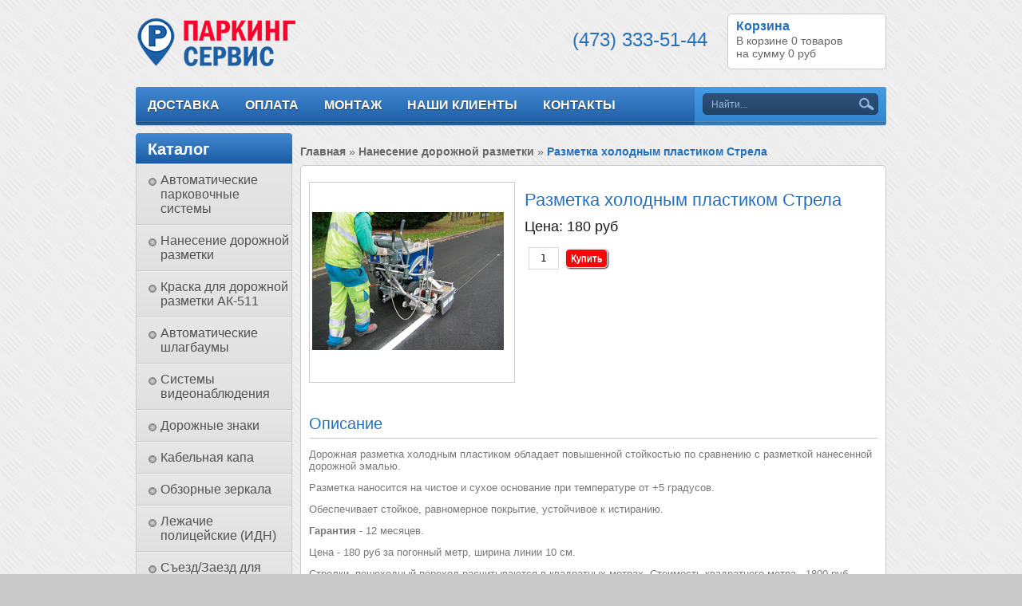

--- FILE ---
content_type: text/html; charset=utf-8
request_url: https://www.parking-servis.ru/product/nanesenie-dorozhnoy-razmetki-holodnym-plastikom-strela
body_size: 7475
content:
 <!DOCTYPE html>
<html>
<head><meta data-config="{&quot;product_id&quot;:55792567}" name="page-config" content="" /><meta data-config="{&quot;money_with_currency_format&quot;:{&quot;delimiter&quot;:&quot;&quot;,&quot;separator&quot;:&quot;.&quot;,&quot;format&quot;:&quot;%n\u0026nbsp;%u&quot;,&quot;unit&quot;:&quot;руб&quot;,&quot;show_price_without_cents&quot;:0},&quot;currency_code&quot;:&quot;RUR&quot;,&quot;currency_iso_code&quot;:&quot;RUB&quot;,&quot;default_currency&quot;:{&quot;title&quot;:&quot;Российский рубль&quot;,&quot;code&quot;:&quot;RUR&quot;,&quot;rate&quot;:1.0,&quot;format_string&quot;:&quot;%n\u0026nbsp;%u&quot;,&quot;unit&quot;:&quot;руб&quot;,&quot;price_separator&quot;:null,&quot;is_default&quot;:true,&quot;price_delimiter&quot;:null,&quot;show_price_with_delimiter&quot;:null,&quot;show_price_without_cents&quot;:null},&quot;facebook&quot;:{&quot;pixelActive&quot;:false,&quot;currency_code&quot;:&quot;RUB&quot;,&quot;use_variants&quot;:null},&quot;vk&quot;:{&quot;pixel_active&quot;:null,&quot;price_list_id&quot;:null},&quot;new_ya_metrika&quot;:true,&quot;ecommerce_data_container&quot;:&quot;dataLayer&quot;,&quot;common_js_version&quot;:null,&quot;vue_ui_version&quot;:null,&quot;feedback_captcha_enabled&quot;:null,&quot;account_id&quot;:232636,&quot;hide_items_out_of_stock&quot;:false,&quot;forbid_order_over_existing&quot;:false,&quot;minimum_items_price&quot;:null,&quot;enable_comparison&quot;:true,&quot;locale&quot;:&quot;ru&quot;,&quot;client_group&quot;:null,&quot;consent_to_personal_data&quot;:{&quot;active&quot;:false,&quot;obligatory&quot;:true,&quot;description&quot;:&quot;Настоящим подтверждаю, что я ознакомлен и согласен с условиями \u003ca href=&#39;/page/oferta&#39; target=&#39;blank&#39;\u003eоферты и политики конфиденциальности\u003c/a\u003e.&quot;},&quot;recaptcha_key&quot;:&quot;6LfXhUEmAAAAAOGNQm5_a2Ach-HWlFKD3Sq7vfFj&quot;,&quot;recaptcha_key_v3&quot;:&quot;6LcZi0EmAAAAAPNov8uGBKSHCvBArp9oO15qAhXa&quot;,&quot;yandex_captcha_key&quot;:&quot;ysc1_ec1ApqrRlTZTXotpTnO8PmXe2ISPHxsd9MO3y0rye822b9d2&quot;,&quot;checkout_float_order_content_block&quot;:false,&quot;available_products_characteristics_ids&quot;:null,&quot;sber_id_app_id&quot;:&quot;5b5a3c11-72e5-4871-8649-4cdbab3ba9a4&quot;,&quot;theme_generation&quot;:2,&quot;quick_checkout_captcha_enabled&quot;:false,&quot;max_order_lines_count&quot;:500,&quot;sber_bnpl_min_amount&quot;:1000,&quot;sber_bnpl_max_amount&quot;:150000,&quot;counter_settings&quot;:{&quot;data_layer_name&quot;:&quot;dataLayer&quot;,&quot;new_counters_setup&quot;:false,&quot;add_to_cart_event&quot;:true,&quot;remove_from_cart_event&quot;:true,&quot;add_to_wishlist_event&quot;:true},&quot;site_setting&quot;:{&quot;show_cart_button&quot;:true,&quot;show_service_button&quot;:false,&quot;show_marketplace_button&quot;:false,&quot;show_quick_checkout_button&quot;:false},&quot;warehouses&quot;:[],&quot;captcha_type&quot;:&quot;google&quot;,&quot;human_readable_urls&quot;:false}" name="shop-config" content="" /><meta name='js-evnvironment' content='production' /><meta name='default-locale' content='ru' /><meta name='insales-redefined-api-methods' content="[&quot;getPageScroll&quot;]" /><script src="/packs/js/shop_bundle-2b0004e7d539ecb78a46.js"></script><script type="text/javascript" src="https://static.insales-cdn.com/assets/static-versioned/v3.72/static/libs/lodash/4.17.21/lodash.min.js"></script>
<!--InsalesCounter -->
<script type="text/javascript">
(function() {
  if (typeof window.__insalesCounterId !== 'undefined') {
    return;
  }

  try {
    Object.defineProperty(window, '__insalesCounterId', {
      value: 232636,
      writable: true,
      configurable: true
    });
  } catch (e) {
    console.error('InsalesCounter: Failed to define property, using fallback:', e);
    window.__insalesCounterId = 232636;
  }

  if (typeof window.__insalesCounterId === 'undefined') {
    console.error('InsalesCounter: Failed to set counter ID');
    return;
  }

  let script = document.createElement('script');
  script.async = true;
  script.src = '/javascripts/insales_counter.js?7';
  let firstScript = document.getElementsByTagName('script')[0];
  firstScript.parentNode.insertBefore(script, firstScript);
})();
</script>
<!-- /InsalesCounter -->

    <title>Разметка холодным пластиком Стрела</title>
  	<meta http-equiv="X-UA-Compatible" content="IE=edge">
    <meta charset="utf-8">
  	<meta name="keywords" content="Разметка холодным пластиком Стрела" />
  	<meta name="description" content="Разметка холодным пластиком Стрела" />
    
   		<link rel="icon" href="https://static.insales-cdn.com/assets/1/6058/530346/1728659915/favicon.ico" type="image/x-icon" />
  		<link rel="shortcut icon" href="https://static.insales-cdn.com/assets/1/6058/530346/1728659915/favicon.ico" type="image/x-icon" />
  	
  	<link href="https://static.insales-cdn.com/assets/1/6058/530346/1728659915/nivo-light.css" rel="stylesheet" type="text/css">
  	<link href="https://static.insales-cdn.com/assets/1/6058/530346/1728659915/nivo-slider.css" rel="stylesheet" type="text/css">
    <link href="https://static.insales-cdn.com/assets/1/6058/530346/1728659915/jquery.fancybox.css" rel="stylesheet" type="text/css">
    <link href="https://static.insales-cdn.com/assets/1/6058/530346/1728659915/reviews.css" rel="stylesheet" type="text/css">
    <link href="https://static.insales-cdn.com/assets/1/6058/530346/1728659915/styles.css" rel="stylesheet" type="text/css">
  	
  		<link rel="canonical" href="https://www.parking-servis.ru/product/nanesenie-dorozhnoy-razmetki-holodnym-plastikom-strela"/>
  	
    <script src="//ajax.googleapis.com/ajax/libs/jquery/1.9.1/jquery.min.js"></script>
    <script src="https://static.insales-cdn.com/assets/1/6058/530346/1728659915/jquery.cookie.js"></script>
  	<script src="https://static.insales-cdn.com/assets/1/6058/530346/1728659915/jquery.easing.1.3.js"></script>
    <script src="https://static.insales-cdn.com/assets/1/6058/530346/1728659915/common.js"></script>
  	<script src="/served_assets/empty.js"></script>
  	<script src="/served_assets/public/shop/cart.js?1769173060"></script>
  	<script type="text/javascript" src="https://static.insales-cdn.com/assets/1/6058/530346/1728659915/jquery.nivo.slider.pack.js"></script>
  	<script type="text/javascript" src="https://static.insales-cdn.com/assets/1/6058/530346/1728659915/jquery.jcarousel.min.js"></script>
    <script type="text/javascript" src="https://static.insales-cdn.com/assets/1/6058/530346/1728659915/jquery.fancybox.js"></script>
  	<!--[if lt IE 9]>
		<script type="text/javascript" src="https://static.insales-cdn.com/assets/1/6058/530346/1728659915/PIE_IE678.js"></script>
	<![endif]-->
  	<!--[if IE 9]>
  		<script type="text/javascript" src="https://static.insales-cdn.com/assets/1/6058/530346/1728659915/PIE_IE9.js"></script>
	<![endif]-->
  	<script type="text/javascript" src="https://static.insales-cdn.com/assets/1/6058/530346/1728659915/theme.js"></script>
  <script>
    var cv_currency_format = "{\"delimiter\":\"\",\"separator\":\".\",\"format\":\"%n\\u0026nbsp;%u\",\"unit\":\"руб\",\"show_price_without_cents\":0}";
  </script>
<meta name='product-id' content='55792567' />
</head>

<body>
  <noscript><h2 class="attention">Для корректной работы сайта включите JavaScript в настройках браузера.</h2></noscript>
  <div class="wrapper">
    <div class="header">

      
        
           <a class="logo" href="/"><img src="https://static.insales-cdn.com/assets/1/6058/530346/1728659915/loaded_logo.png" title=""></a>
        
      
      <div style="position: absolute;top: 13px;left: 359px;width:200px;"></div>
         <a class="cart" href="/cart_items">
            <div class="title">Корзина</div>
            <div class="text">В корзине <span id="cart_items">0</span>&nbsp;<span id="word_product">товаров</span>
              <br>на сумму&nbsp;<span id="cart_amount">0 р.</span>
            </div>
        </a>

      	
          <div class="phone" itemscope itemtype="http://schema.org/Store">
            <span itemprop="telephone">(473) 333-51-44</span>
            <span itemprop="name" class="hidden">Паркинг-сервис: оборудование для парковок, паркингов и дорожного строительства в Воронеже</span>
            <span class="hidden" itemprop="address">https://www.parking-servis.ru</span>
          </div>
        

        <div class="menu">
            <div class="main">
              	<ul class="main-menu">
                  
                    
                  	
                    <li class="main-menu-item"><a href="/page/delivery">Доставка</a></li>
                  
                    
                  	
                    <li class="main-menu-item"><a href="/page/oplata">Оплата</a></li>
                  
                    
                  	
                    <li class="main-menu-item"><a href="/page/montazh">Монтаж</a></li>
                  
                    
                  	
                    <li class="main-menu-item"><a href="/page/client">Наши клиенты</a></li>
                  
                    
                  	
                    <li class="main-menu-item"><a href="/page/kontakty">Контакты</a></li>
                  
              	</ul>
              	<div class="menu-decor-wrap">
                    <div class="menu-decor"></div>
                </div>
            </div>
            <div class="search">
              	<form action="/search" method="get">
                  	<input id="search_submit" type="submit" class="submit" value="">
                	<input id="search" type="text" class="query" name="q" value="Найти...">
                </form>
            </div>
        </div>
    </div>
    <div class="aside">
        <div class="categories">
            <div class="title">Каталог</div>
            <ul>
              
              	<li>
                  <a class="" href="/collection/avtomaticheskie-parkovochnye-sistemy"><div class="marker "></div>Автоматические парковочные  системы</a>
                    <ul class="subcollection ">
                      
                    </ul>
                </li>
              
              	<li>
                  <a class="" href="/collection/dorozhnaya-razmetka"><div class="marker "></div>Нанесение дорожной разметки</a>
                    <ul class="subcollection ">
                      
                    </ul>
                </li>
              
              	<li>
                  <a class="" href="/collection/kraska-dlya-dorozhnoy-razmetki"><div class="marker "></div>Краска для дорожной разметки АК-511</a>
                    <ul class="subcollection ">
                      
                    </ul>
                </li>
              
              	<li>
                  <a class="" href="/collection/avtomaticheskie-shlagbaumy"><div class="marker "></div>Автоматические шлагбаумы</a>
                    <ul class="subcollection ">
                      
                        <li>
                            <a class="" href="/collection/shlagbaumy-came">Шлагбаумы CAME</a>
                            <ul class="subcollection ">
                               
                            </ul>
                        </li>
                      
                    </ul>
                </li>
              
              	<li>
                  <a class="" href="/collection/sistemy-videonablyudeniya"><div class="marker "></div>Системы видеонаблюдения</a>
                    <ul class="subcollection ">
                      
                        <li>
                            <a class="" href="/collection/ip-kamery">IP-камеры</a>
                            <ul class="subcollection ">
                               
                                <li>
                                  <a class="" href="/collection/kompactnie-kamery">Компактные камеры</a>
                                </li>
                              	
                            </ul>
                        </li>
                      
                    </ul>
                </li>
              
              	<li>
                  <a class="" href="/collection/dorozhnye-znaki"><div class="marker "></div>Дорожные знаки</a>
                    <ul class="subcollection ">
                      
                    </ul>
                </li>
              
              	<li>
                  <a class="" href="/collection/kabelnaya-kapa"><div class="marker "></div>Кабельная капа</a>
                    <ul class="subcollection ">
                      
                    </ul>
                </li>
              
              	<li>
                  <a class="" href="/collection/obzornye-zerkala"><div class="marker "></div>Обзорные зеркала</a>
                    <ul class="subcollection ">
                      
                    </ul>
                </li>
              
              	<li>
                  <a class="" href="/collection/lezhachie-politseyskie"><div class="marker "></div>Лежачие полицейские (ИДН)</a>
                    <ul class="subcollection ">
                      
                    </ul>
                </li>
              
              	<li>
                  <a class="" href="/collection/sezdzaezd-dlya-bordyura"><div class="marker "></div>Съезд/Заезд для бордюра</a>
                    <ul class="subcollection ">
                      
                    </ul>
                </li>
              
              	<li>
                  <a class="" href="/collection/rezinovye-kolesootboyniki"><div class="marker "></div>Резиновые колесоотбойники</a>
                    <ul class="subcollection ">
                      
                    </ul>
                </li>
              
              	<li>
                  <a class="" href="/collection/zaschita-sten"><div class="marker "></div>Защита стен</a>
                    <ul class="subcollection ">
                      
                    </ul>
                </li>
              
              	<li>
                  <a class="" href="/collection/uglovaya-zaschita-kolonn-i-sten"><div class="marker "></div>Угловая защита колонн и стен</a>
                    <ul class="subcollection ">
                      
                    </ul>
                </li>
              
              	<li>
                  <a class="" href="/collection/deliniator-dorozhnyy"><div class="marker "></div>Делиниатор дорожный</a>
                    <ul class="subcollection ">
                      
                    </ul>
                </li>
              
              	<li>
                  <a class="" href="/collection/parkovochnye-skladnye-bariery"><div class="marker "></div>Парковочные складные барьеры</a>
                    <ul class="subcollection ">
                      
                    </ul>
                </li>
              
              	<li>
                  <a class="" href="/collection/konusy-dorozhnye"><div class="marker "></div>Конусы дорожные</a>
                    <ul class="subcollection ">
                      
                    </ul>
                </li>
              
              	<li>
                  <a class="" href="/collection/stolbiki-parkovochnye"><div class="marker "></div>Столбики парковочные</a>
                    <ul class="subcollection ">
                      
                    </ul>
                </li>
              
              	<li>
                  <a class="" href="/collection/gibkie-stolbiki"><div class="marker "></div>Гибкие столбики</a>
                    <ul class="subcollection ">
                      
                    </ul>
                </li>
              
              	<li>
                  <a class="" href="/collection/signalnie-stolbiki"><div class="marker "></div>Сигнальные столбики</a>
                    <ul class="subcollection ">
                      
                    </ul>
                </li>
              
              	<li>
                  <a class="" href="/collection/vodonalivnye-bariery"><div class="marker "></div>Водоналивные барьеры</a>
                    <ul class="subcollection ">
                      
                    </ul>
                </li>
              
              	<li>
                  <a class="" href="/collection/veha-signalnaya"><div class="marker "></div>Веха сигнальная</a>
                    <ul class="subcollection ">
                      
                    </ul>
                </li>
              
            </ul>
        </div>

      
    </div>
    <div class="content">
       <div class="breadcrumbs">
  <a href="/">Главная</a>&nbsp;&raquo;
  

    <!-- если товар вне каталога то ищем из какой коллекции этот товар -->
    

      <!-- определяем самую глубокую категорию, в которой находится товар -->
      
      

      <!-- выводим хлебные крошки, без корневой категории -->
      
        
      
        
          <a href="/collection/dorozhnaya-razmetka">Нанесение дорожной разметки</a>&nbsp;&raquo;
        
      
    
  
  
  			<span>Разметка холодным пластиком Стрела</span>
        

</div>


<div class="product-page">
    <div class="images">
      <a class="big-image-a fancybox" href="https://static.insales-cdn.com/images/products/1/840/74318664/02.jpg">
          <img class="big-image" src="https://static.insales-cdn.com/images/products/1/840/74318664/medium_02.jpg" alt="Разметка холодным пластиком Стрела" title="Разметка холодным пластиком Стрела">
        </a>

        <div class="preview-images">
          
        </div>

	</div>
	<div class="info">
      	<h1>Разметка холодным пластиком Стрела</h1>
      
      	
        <div class="price">
          <del><span id="old-price-field"></span></del>
          <p><span>Цена: <span id="price-field">180&nbsp;руб</span></span>                                </p>
        </div>
        <form id="buy_form" action="/cart_items" method="post">
            
            
            <input id="quantity" name="quantity" class="quantity" type="text" value="1">
          	<input type="hidden" id="variant_id" name="variant_id" value="87699010">
            <input type="submit" class="addtocart" value="Купить">
        </form>

      <div class="short-descr"></div>
    </div>
  <div class="clear"></div>
    <h2>Описание</h2>
    <div class="description"><p><span style="font-size: 10pt;">Дорожная разметка холодным пластиком обладает повышенной стойкостью по сравнению с разметкой нанесенной дорожной эмалью.&nbsp;</span></p>
<p><span style="font-size: 10pt;">Разметка наносится на чистое и сухое основание при температуре от +5 градусов.</span></p>
<p><span style="font-size: 10pt;">Обеспечивает стойкое, равномерное&nbsp;покрытие, устойчивое к истиранию.</span></p>
<p><span style="font-size: 10pt;"><strong>Гарантия</strong> - 12&nbsp;месяцев.</span></p>
<p><span style="font-size: 10pt;">Цена - 180&nbsp;руб за погонный метр, ширина линии 10 см.</span></p>
<p><span style="font-size: 10pt;">Стрелки, пешеходный переход расчитываются в квадратных метрах. Стоимость квадратного метра - 1800&nbsp;руб.</span></p>
<p><span style="font-size: 10pt;">Возможно предоставление скидки от объемов выполнения работ.</span></p>
<p><span style="font-size: 10pt;">Выезд менеджера на объект для консультирования и расчета стоимости - бесплатно.</span></p></div>
    
  	
  	
  		<h2>Аналогичные товары</h2>
    	<div class="similar-products">
          
          	<div class="product-block">
	<a class="img-wrapper" href="/product/nanesenie-razmetki-dorozhnoy-emalyu-sprinter-ak-511"
  style="display: block; border: 1px solid #E0E0E0; padding: 3px; border-radius: 3px; width: 160px; height: 160px;background: url(https://static.insales-cdn.com/images/products/1/7723/422878763/compact_2019-07-13_11-20-38__1_.JPG) center center no-repeat #FFF;">
      <!--<img src="https://static.insales-cdn.com/images/products/1/7723/422878763/compact_2019-07-13_11-20-38__1_.JPG" title="">-->
  </a>
    <a class="title" href="/product/nanesenie-razmetki-dorozhnoy-emalyu-sprinter-ak-511">Дорожная разметка краской АК-511</a>
  <div class="descr">
    
    
  </div>

  <div class="price">35&nbsp;руб<br/>
  </div>
  	
      <form action="/cart_items" method="post">
        <input type="hidden" name="variant_id" value="81418031">
        <input type="submit" class="addtocart" value="Купить">
      </form>
  	
</div>

          
  		</div>
  	
  <div class="clear"></div>
</div>


<script type="text/javascript">
  	$(function(){
      $('.fancybox').fancybox();
      

      var selectCallback = function(variant, selector) {

        $('.addtocart').removeClass('disabled'); // remove unavailable class from add-to-cart button
        $('.addtocart').removeAttr('disabled');  // reenable add-to-cart button
        //$("#sku_title").hide();

        if (variant) {

              if (variant.sku == null) {
                  $('#sku').hide();
              } else {
                  $('#sku-field').html(variant.sku);
                  $('#sku').show();
              }

              $('#variant_id').val(variant.id);

              $('#price-field').html(InSales.formatMoney(variant.price, "{\"delimiter\":\"\",\"separator\":\".\",\"format\":\"%n\\u0026nbsp;%u\",\"unit\":\"руб\",\"show_price_without_cents\":0}"));
              $('#old-price-field').html(InSales.formatMoney(variant.old_price, "{\"delimiter\":\"\",\"separator\":\".\",\"format\":\"%n\\u0026nbsp;%u\",\"unit\":\"руб\",\"show_price_without_cents\":0}"));
          }
          if (variant && variant.available == true) {
              // selected a valid variant
              $('#presence').html('В наличии');  // update presence field
              $('.addtocart')
                	.removeClass('order_button')
                	.removeClass('disabled')
                	.removeAttr('disabled')
                	.val('Купить');      // set add-to-cart button to unavailable class
          } else {
              if(variant){
                  $('#presence').html("Под заказ"); // update presence field message

                  
                     $('.addtocart').addClass('order_button').val('Под заказ');      // set add-to-cart button to unavailable class
                  

              } else {
                   // variant doesn't exist
                  $('.addtocart').addClass('disabled');
                  $('.addtocart').attr('disabled', 'disabled');
                  $('#presence').html("Нет в наличии");
                  $('#sku-field').html('');
                  $('#sku').hide();
                  $('#price-field').html('');
                  $('#old-price-field').html('');
              }
          }
      };
          new InSales.OptionSelectors('variant-select', { product: {"id":55792567,"url":"/product/nanesenie-dorozhnoy-razmetki-holodnym-plastikom-strela","title":"Разметка холодным пластиком Стрела","short_description":null,"available":true,"unit":"pce","permalink":"nanesenie-dorozhnoy-razmetki-holodnym-plastikom-strela","images":[{"id":74318664,"product_id":55792567,"external_id":null,"position":2,"created_at":"2016-03-20T10:59:55.000+03:00","image_processing":false,"title":null,"url":"https://static.insales-cdn.com/images/products/1/840/74318664/thumb_02.jpg","original_url":"https://static.insales-cdn.com/images/products/1/840/74318664/02.jpg","medium_url":"https://static.insales-cdn.com/images/products/1/840/74318664/medium_02.jpg","small_url":"https://static.insales-cdn.com/images/products/1/840/74318664/micro_02.jpg","thumb_url":"https://static.insales-cdn.com/images/products/1/840/74318664/thumb_02.jpg","compact_url":"https://static.insales-cdn.com/images/products/1/840/74318664/compact_02.jpg","large_url":"https://static.insales-cdn.com/images/products/1/840/74318664/large_02.jpg","filename":"02.jpg","image_content_type":"image/jpeg"}],"first_image":{"id":74318664,"product_id":55792567,"external_id":null,"position":2,"created_at":"2016-03-20T10:59:55.000+03:00","image_processing":false,"title":null,"url":"https://static.insales-cdn.com/images/products/1/840/74318664/thumb_02.jpg","original_url":"https://static.insales-cdn.com/images/products/1/840/74318664/02.jpg","medium_url":"https://static.insales-cdn.com/images/products/1/840/74318664/medium_02.jpg","small_url":"https://static.insales-cdn.com/images/products/1/840/74318664/micro_02.jpg","thumb_url":"https://static.insales-cdn.com/images/products/1/840/74318664/thumb_02.jpg","compact_url":"https://static.insales-cdn.com/images/products/1/840/74318664/compact_02.jpg","large_url":"https://static.insales-cdn.com/images/products/1/840/74318664/large_02.jpg","filename":"02.jpg","image_content_type":"image/jpeg"},"category_id":4034341,"canonical_url_collection_id":4686034,"price_kinds":[],"price_min":"180.0","price_max":"180.0","bundle":null,"updated_at":"2024-02-16T10:53:38.000+03:00","video_links":[],"reviews_average_rating_cached":null,"reviews_count_cached":null,"option_names":[],"properties":[],"characteristics":[],"variants":[{"ozon_link":null,"wildberries_link":null,"id":87699010,"title":"","product_id":55792567,"sku":null,"barcode":null,"dimensions":null,"available":true,"image_ids":[],"image_id":null,"weight":null,"created_at":"2016-03-20T10:58:00.000+03:00","updated_at":"2016-03-20T10:58:00.000+03:00","quantity":null,"price":"180.0","base_price":"180.0","old_price":null,"prices":[],"variant_field_values":[],"option_values":[]}],"accessories":[],"list_card_mode":"buy","list_card_mode_with_variants":"buy"}, onVariantSelected: selectCallback });

      
    });
</script>

    </div>
    <div class="clear"></div>
    <div class="footer">
        <ul>
          	
          		<li><a href="/">Главная страница</a></li>
            
          		<li><a href="/page/delivery">Доставка</a></li>
            
          		<li><a href="/page/oplata">Оплата</a></li>
            
          		<li><a href="/page/montazh">Монтаж</a></li>
            
          		<li><a href="/page/feedback">Обратная связь</a></li>
            
          		<li><a href="/blogs/novosti">Новости</a></li>
            
          		<li><a href="/page/kontakty">Контакты</a></li>
            
        </ul>
    </div>
  <div class="copyright">Copyright © 2015 - 2026 Parking-Servis</div>
</div>


<script type='text/javascript' src='/served_assets/public/shop/referer_code.js'></script>      <!-- Yandex.Metrika counter -->
      <script type="text/javascript" >
        (function(m,e,t,r,i,k,a){m[i]=m[i]||function(){(m[i].a=m[i].a||[]).push(arguments)};
        m[i].l=1*new Date();
        for (var j = 0; j < document.scripts.length; j++) {if (document.scripts[j].src === r) { return; }}
        k=e.createElement(t),a=e.getElementsByTagName(t)[0],k.async=1,k.src=r,a.parentNode.insertBefore(k,a)})
        (window, document, "script", "https://mc.yandex.ru/metrika/tag.js", "ym");

        ym(34061510, "init", {
             clickmap:true,
             trackLinks:true,
             accurateTrackBounce:true,
             webvisor:true,
             ecommerce:"dataLayer"
        });
      </script>
                                  <script type="text/javascript">
                            window.dataLayer = window.dataLayer || [];
                            window.dataLayer.push({"ecommerce":{"currencyCode":"RUB","detail":{"products":[{"id":55792567,"name":"Разметка холодным пластиком Стрела","category":"Каталог/Нанесение дорожной разметки","price":180.0}]}}});
                            </script>

      <noscript><div><img src="https://mc.yandex.ru/watch/34061510" style="position:absolute; left:-9999px;" alt="" /></div></noscript>
      <!-- /Yandex.Metrika counter -->
</body>
</html>


--- FILE ---
content_type: text/css
request_url: https://static.insales-cdn.com/assets/1/6058/530346/1728659915/styles.css
body_size: 6951
content:

@import url(http://fonts.googleapis.com/css?family=PT+Sans+Narrow:400,700&subset=cyrillic);


img {
   border: 0;
}

body {
    
    font-family: "PT Sans Narrow", Helvetica, Arial, sans-serif;
  	
    font-size: 14px;
    font-weight: normal;
    margin: 0;
    padding: 0;

  
    background-image: url('https://static.insales-cdn.com/assets/1/6058/530346/1728659915/bg-loaded.png');
    background-position-x: left;
    background-position-y: center;
    background-repeat: repeat;
    background-attachment: scroll;
  
  background-color: #cacaca;
}

body input, body textarea {
    background-color: #ffffff;
}

h1 {
  	margin: 0;
    padding: 0;
}

.attention {
  	padding: 20px;
    color: #FF0000;
    text-align: center;
}

.wrapper0, .content0, .footer0 {
    border: 1px solid red;
}

.wrapper {
    width: 940px;
    margin: 0 auto;
}

.header {
    min-height: 151px !important;
    margin-bottom: 10px !important;
  	
    color: #2570bb;
  position:relative;
}

.header .logo {
    display: block;
    float: left;
    margin: 23px 0;
    min-height: 43px;
    width: 175px;
    position: relative;
}
.clear {clear: both;}
.header .account-title {
	display: block;
    float: left;
    margin: 23px 0;
    height: 43px;
    width: 350px;
    position: relative;
  	font-size: 32px;
    text-decoration: none;
    color: #008ffc;
    text-shadow: 1px 1px 1px #FFF;
}

.header .logo img {
  	border: 0;
}

.header .phone {
  	float: right;
    font-size: 24px;
    margin: 36px 25px 0px 0px;
    color: #2570bb;
}

.header .cart {
    display: block;
    text-decoration: none;
    float: right;
    height: 45px;
    border: 1px solid #cacacb;
    color: #656565;
    border-radius: 5px;
  	background: #ffffff;
    margin: 17px 0 17px;
    padding: 5px 54px 18px 10px;
    position: relative;
}

.header .menu {
    clear: both;
    margin-top: 90px;
  	background-image: -webkit-linear-gradient(bottom, #1b5da3 0%, #4288d1 100%);
    background-image: -moz-linear-gradient(bottom, #1b5da3 0%, #4288d1 100%);
    background-image: -ms-linear-gradient(bottom, #1b5da3 0%, #4288d1 100%);
    background-image: -o-linear-gradient(bottom, #1b5da3 0%, #4288d1 100%);
  	background-image: linear-gradient(bottom, #1b5da3 0%, #4288d1 100%);
  	-pie-background: linear-gradient(#4288d1 0%, #1b5da3 100%);
    border-radius: 3px;
}

.header .cart .title {
    font-size: 16px;
    font-weight: 700;
    color: #2570bb;
    line-height: 20px;
}

.header .menu .main {
    display: block;
    margin-left: 0;
    padding: 0;
}

.header .menu .main > a,
.header .menu .main span > a {
    display: inline-block;
    list-style: none;
    margin: -1px -2px 0 0;
    outline: 0;
    height: 48px;
    padding: 0 10px;
    font-size: 18px;
    font-weight: 700;
    line-height: 47px;
    text-shadow: #165A9F 0px 1px 1px;
    text-transform: uppercase;
    text-decoration: none;
    color: #ffffff;
    z-index: 10;
}

.header .menu .main a.first {
    padding-left: 30px;
    margin-left: 0;
}

.header .menu .main > a.active,
.header .menu .main > a:hover,
.header .menu .main span > a:hover {
  	background: -webkit-linear-gradient(bottom, #2b77c4 0%, #49adf5 100%);
    background: -moz-linear-gradient(bottom, #2b77c4 0%, #49adf5 100%);
    background: -ms-linear-gradient(bottom, #2b77c4 0%, #49adf5 100%);
    background: -o-linear-gradient(bottom, #2b77c4 0%, #49adf5 100%);
    -pie-background: linear-gradient(#49adf5 0%, #2b77c4 100%);

}

.header .menu-decor-wrap {
    height: 3px;
    border-top: 1px solid #AAA;
    margin-top: -5px;
    border-bottom-left-radius: 3px;
    border-bottom-right-radius: 3px;
    position: absolute;
    opacity: 0.2;
    z-index: 1;
}

.header .menu-decor {
    height: 3px;
    border-top: 1px solid #111;
    border-bottom: 1px solid #555;
    border-bottom-left-radius: 3px;
    border-bottom-right-radius: 3px;
    width: 939px;
    background-color: #555;
}

.header .menu .search {
    float: right;
    margin-top: -48px;
    height: 48px;
    width: 220px;
    padding-left: 10px;
    padding-right: 10px;
  background-color: #49adf5;
    opacity: 0.5;
    border-top-right-radius: 3px;
  	border-bottom-right-radius: 3px;
}

.header .menu .search input.query {
    width: 178px;
    border: 1px solid #111;
    box-shadow: #222222 0px 0px 4px 0px inset;
    border-radius: 5px;
    height: 25px;
    color: #FFFFFF;
    font-size: 12px;
    font-weight: 400;
    line-height: 20px;
    margin: 8px 0px;
    padding: 0px 30px 0px 10px;
  background: #222222;
}

.header .menu .search input.submit {
    width: 21px;
    height: 18px;
    border: none;
    background: #222222 url("icon-search.png") no-repeat 0 50%;
    display: block;
    position: absolute;
    margin: 12px 0 0 195px;
  	cursor: pointer;
}

.aside {
    width: 196px;
    float: left;
}

.aside .categories {
    margin-top: 0px;
}

.aside .categories .title {
    background-image: -webkit-linear-gradient(bottom, #1b5da3 0%, #4288d1 100%);
    background-image: -moz-linear-gradient(bottom, #1b5da3 0%, #4288d1 100%);
    background-image: -ms-linear-gradient(bottom, #1b5da3 0%, #4288d1 100%);
    background-image: -o-linear-gradient(bottom, #1b5da3 0%, #4288d1 100%);
  	background-image: linear-gradient(bottom, #1b5da3 0%, #4288d1 100%);
  	-pie-background: linear-gradient(#4288d1 0%, #1b5da3 100%);

    border-radius: 4px 4px 0px 0px;
    font-size: 20px;
    font-weight: 700;
    height: 38px;
    line-height: 41px;
    padding: 0px 0px 0px 15px;
    text-align: left;
    color: #ffffff;
}

.aside .categories ul {
    border: 1px solid #cacacb;
    margin: 0;
    padding: 0;
}

.aside .categories ul li {
    list-style: none;
    margin: 0;
    border-top: 1px solid #f3f3f3;
    border-bottom: 1px solid #cccccc;
    background: -webkit-linear-gradient(bottom, #e1e0e0 0%, #e7e7e7 100%);
    background: -moz-linear-gradient(bottom, #e1e0e0 0%, #e7e7e7 100%);
    background: -ms-linear-gradient(bottom, #e1e0e0 0%, #e7e7e7 100%);
    background: -o-linear-gradient(bottom, #e1e0e0 0%, #e7e7e7 100%);
  	-pie-background: linear-gradient(#e7e7e7 0%, #e1e0e0 100%);
    padding: 10px 0 10px 30px;

}

.aside .categories ul li>a {
    color: #515151;
    font-size: 16px;
    font-weight: 400;
    text-decoration: none;
}

.aside .categories ul li > a:hover {
  	color: #2570bb;
}

.aside .categories ul li > a .marker {
    width: 8px;
    height: 8px;
    margin: 6px 0 0 -15px;
    border-radius: 5px;
    position: absolute;
    margin-right: 50px;

    background-color: #ddd;
    border: 1px solid #777;
    background: -moz-radial-gradient(#aaa, #216bb7); /* FF3.6+ */
    background: -webkit-gradient(radial, center center, 0, center center, 100%,
                color-stop(0%,#aaa), color-stop(100%,#222)); /* Chrome, Safari4+ */
    background: -webkit-radial-gradient(#59bdf5, #222); /* Chrome 10+, Safari 5.1+ */
    background: -o-radial-gradient(#aaa, #222); /* Opera 12 */
    background: -ms-radial-gradient(#aaa, #222); /* IE10 */
    background: radial-gradient(#ddd, #777); /* CSS3 */
    -pie-background: radial-gradient( #ddd 0%, #777 100%); /* CSS3 */
}

.aside .categories ul li > a:hover .marker, .aside .categories ul li .marker.active {
    border: 1px solid #216bb7;
    background-color: #59bdf5;
    background: -moz-radial-gradient(#59bdf5, #216bb7); /* FF3.6+ */
    background: -webkit-gradient(radial, center center, 0, center center, 100%,
                color-stop(0%,#59bdf5), color-stop(100%,#216bb7)); /* Chrome, Safari4+ */
    background: -webkit-radial-gradient(#59bdf5, #216bb7); /* Chrome 10+, Safari 5.1+ */
    background: -o-radial-gradient(#59bdf5, #216bb7); /* Opera 12 */
    background: -ms-radial-gradient(#59bdf5, #216bb7); /* IE10 */
    background: radial-gradient(#59bdf5, #216bb7); /* CSS3 */
}

.aside .categories .subcollection {
    border: none;
    display: none;
}

.aside .categories .subcollection.expand {
  	display: block;
}

.aside .categories .subcollection li {
    border: none;
    background: none;
    padding: 0;
    padding-left: 10px;
}

.aside .categories ul li a {
    font-weight: normal;
}

.aside .categories ul li a.active {
    font-weight: bold;
}

.aside .special {
    border: 1px solid #cacacb;
    border-radius: 3px;
    margin: 10px 0;
    background: #ffffff;
}

.aside .special img {
    max-width: 191px;
    height: auto;
}

.content {
    margin-top: 10px;
    margin-left: 206px;
    color: #777879;
  float: left;
  margin-left: 10px;
  width: 734px;
}

.content .slider-wrapper {
    border: 1px solid #cacacb;
    border-radius: 7px;
    height: 392px;

}
.slider-wrapper img {
   width: auto !important;
   display: none;
}

.jcarousel-wrapper {
    display: block;
    height: 160px;
    border: 1px solid #cacacb;
    border-radius: 7px;
    margin-top: 10px;
  	background-color: #ffffff;
}

.jcarousel-prev, .jcarousel-next {
    margin: 65px 10px 0 10px;
    cursor: pointer;
}

.jcarousel-prev:hover, .jcarousel-next:hover {
    opacity: 0.8;
}

.jcarousel-prev {
    float: left;
    width: 27px;
    height: 28px;
    background: url('next-prev.png') 0 -54px no-repeat;
    overflow: hidden;
}

.jcarousel-next {
    float: right;
    width: 27px;
    height: 28px;
    background: url('next-prev.png') 0 0px no-repeat;
    overflow: hidden;
}

.jcarousel {
    float: left;
    position: relative;
    overflow: hidden;
    /* You need at least a height, adjust this to your needs */
    height: 130px;
    width: 630px;
    padding: 0px;
    margin-top: 15px;
}

.jcarousel ul {
    width: 20000em;
    position: absolute;
    list-style: none;
    margin: 0;
    padding: 0;
}

.jcarousel li {
    float: left;
    width: 315px;
}


/* product-block-mini (carousel) */

.product-block-mini {
    display: block;
    width: 280px;
    display: inline-block;
}

.product-block-mini .img-wrapper-mini {
    text-align: center;
    float: left;
    display: block;
}

.product-block-mini .info {
    margin-left: 120px;
    width: 190px;
}

.product-block-mini img {
    background: #FFFFFF;
    border: 1px solid #D9D9D9;
    border-radius: 3px;
    margin: 0 auto;
    padding: 4px;
    max-width: 105px;
    max-height: 120px;
}

.product-block-mini a {
    text-decoration: none;
}

.product-block-mini .title{
    clear: none;
  	color: #2570bb;
    height: 20px;
    overflow: hidden;
    padding: 3px 0px;
    font-weight: 400;
    font-size: 18px;
}

.product-block-mini .title:hover {
    color: #515151;
}

.product-block-mini .descr {
    height: 45px;
    font-size: 11px;
    width: 190px;
}

.product-block-mini .price {
    font-weight: 400;
    font-size: 18px;
    line-height: 33px;
  	color: #191919;
}

.product-block-mini input.addtocart,
.product-block-mini input.openproduct,
.theme_button{
    border: 1px solid #f2f3f3;
    border-radius: 5px;
    cursor: pointer;
    font-weight: 400;
    font-size: 13px;
    padding: 0px 8px 0px 8px;
    text-shadow: #FFFFFF 0px 1px 0px;
    height: 24px;
    color: #FFFFFF;

    box-shadow: 1px 1px 2px #222;
    background-color: #d2d3d3;
    background: -webkit-linear-gradient(bottom, #fa0505 0%, #fa0505 100%);
    background: -moz-linear-gradient(bottom, #fa0505 0%, #fa0505 100%);
    background: -ms-linear-gradient(bottom, #fa0505 0%, #fa0505 100%);
    background: -o-linear-gradient(bottom, #fa0505 0%, #fa0505 100%);
    -pie-background: linear-gradient(#fa0505 0%, #fa0505 100%);
}

.theme_button.big {
    text-decoration: none;
    font-size: 18px;
    padding: 5px;
    margin: 10px;
}

.product-block-mini input.addtocart:hover,
.product-block-mini input.openproduct:hover,
.theme_button:hover {
    color: #FFFFFF;
    background-color: #e2e3e3;
    background: -webkit-linear-gradient(bottom, #fa0505 0%, #fa0505 100%);
    background: -moz-linear-gradient(bottom, #fa0505 0%, #fa0505 100%);
    background: -ms-linear-gradient(bottom, #fa0505 0%, #fa0505 100%);
    background: -o-linear-gradient(bottom, #fa0505 0%, #fa0505 100%);
  	-pie-background: linear-gradient(#fa0505 0%, #fa0505 100%);
}

.product-block-mini input.addtocart.disabled:hover,
.product-block-mini input.openproduct.disabled:hover {
    background-color: #d2d3d3;
    background: -webkit-linear-gradient(bottom, #fa0505 0%, #fa0505 100%);
    background: -moz-linear-gradient(bottom, #fa0505 0%, #fa0505 100%);
    background: -ms-linear-gradient(bottom, #fa0505 0%, #fa0505 100%);
    background: -o-linear-gradient(bottom, #fa0505 0%, #fa0505 100%);
    -pie-background: linear-gradient(#fa0505 0%, #fa0505 100%);
}

.content .front {
    margin-top: 10px;
}

.content .front .wrapper {
    /*border: 1px solid #CACACA;*/
    border: 1px solid #cacacb;
    width: 100%;
    padding: 0 10px 0 10px;
    margin: 0;
    width: 710px;
  	background:  #ffffff;
    color: #777879;
    border-radius: 0px 0px 4px 4px;
}

.content .front .front-title {
    background: -webkit-linear-gradient(bottom, #1b5da3 0%, #4288d1 100%);
    background: -moz-linear-gradient(bottom, #1b5da3 0%, #4288d1 100%);
    background: -ms-linear-gradient(bottom, #1b5da3 0%, #4288d1 100%);
    background: -o-linear-gradient(bottom, #1b5da3 0%, #4288d1 100%);
  	-pie-background: linear-gradient(#4288d1 0%, #1b5da3 100%);

    /*border: 1px solid #3f80c5;*/
    border-radius: 4px 4px 0px 0px;
    /*font-family: Helveticaneue;*/
    font-size: 20px;
    font-weight: 700;
    height: 38px;
    line-height: 40px;
    padding-left: 15px;
    text-align: left;
    /*color: #FFFFFF;*/
    color: #ffffff;
    width: 717px;
}

.content .category,
.content .page,
.content .blog {
    /*margin-top: 5px;    */

}

.content .category .wrapper,
.content .page .wrapper,
.content .blog .wrapper {
    /*border: 1px solid #CACACA;    */
    border: 1px solid #cacacb;
    padding: 0 10px 10px 10px;
    margin: 0;
    width: 712px;
    /*min-height: 700px;*/
  	background: #ffffff;
    border-radius: 0px 0px 4px 4px;
}

.content .category .category-title,
.content .page .page-title,
.content .blog .blog-title {
    display: block;
    background: -webkit-linear-gradient(bottom, #1b5da3 0%, #4288d1 100%);
    background: -moz-linear-gradient(bottom, #1b5da3 0%, #4288d1 100%);
    background: -ms-linear-gradient(bottom, #1b5da3 0%, #4288d1 100%);
    background: -o-linear-gradient(bottom, #1b5da3 0%, #4288d1 100%);
  	-pie-background: linear-gradient(#4288d1 0%, #1b5da3 100%);

    /*border: 1px solid #3f80c5;*/
    border-radius: 4px 4px 0px 0px;
    /*font-family: Helveticaneue;*/
    font-size: 20px;
    font-weight: 700;
    height: 38px;
    line-height: 40px;
    padding-left: 15px;
    text-align: left;
    /*color: #FFFFFF;*/
    color: #ffffff;
    width: 719px;
}

.category .filter {
    /*background: #FBFBFB;*/
    border-bottom: 1px solid #D8E8E9;
    border-top: 1px solid #D8E8E9;
    margin: 10px 0px;
    padding: 10px;
    font-family: Arial;
    font-size: 12px;
    color: #666666;
    height: 29px;
}

.category .filter .sortby {
    float: left;
}

.category .filter .results {
    float: right;
}

/* product-block (front, categoty) */

.product-block {
    margin: 0px 0px 10px 0px;
    padding: 10px 7px;
    /*height: 300px;*/
    width: 160px;
    /*float: left;*/
    display: inline-block;
    vertical-align: top;
}

.product-block img {
    text-align: center;
    background: #FFFFFF;

    height: auto;
    max-width: 100%;
    width: auto;
}

.product-block .img-wrapper {
    display: block;
    height: 170px;
    width: 100%;
    text-align: center;
   border: 1px solid #CACACA;
    border-radius: 3px;
  overflow: hidden;
}

.product-block .title {
    display: block;
    /*color: #2570BB;    */
    color: #2570bb;
    height: 40px;
    overflow: hidden;
    padding: 3px 0px;
    /*font-family: Helveticaneue;*/
    font-weight: 400;
    font-size: 18px;
    text-decoration: none;
    text-align: center;
}

.product-block .title:hover {
    color: #515151;
}

.product-block .descr {
    height: 0px;
    margin: 5px 0px 12px;
    font-size: 11px;
    /*width: 165px;*/
    text-align: center;
}

.product-block .price {
    /*font-family: Helveticaneue;*/
    /*color: #414141;*/
    color: #191919;
	float: left;
	font-size: 18px;
	font-weight: 400;
	height: 40px;
	padding-right: 5px;
	text-align: right;
	width: 75px;
  //line-height: 80%;
  //margin-top: -5px;
}
.product-block .price del.old-price {font-size: 80%; color: #777879; margin-top: -7px; display: block;}
.product-block #buy_form {
    border: 1px solid red;
    width: 200px;
    /*float: left;*/
    text-align: left;
    padding-bottom: 20px;
    margin-left: 250px;
}

.product-block #buy_form .selector-wrapper {
    margin-bottom: 20px;
    padding: 10px;
}
.single-option-selector {margin-left: 20px;}
.selector-wrapper {margin: 5px 0;}
.not-available {
    color: #FF0000;
}

.product-block input.addtocart,
.product-page #buy_form input.addtocart,
.product-block input.openproduct {
    /*float: right;*/
    border: 1px solid #f2f3f3;
    border-radius: 5px;
    cursor: pointer;
    /*font-family: Oswald;*/
    font-weight: 400;
    font-size: 12px;
    padding: 0px 6px 0px 6px;
    text-shadow: #FFFFFF 0px 1px 0px;
    height: 24px;
    /*line-height: 21px;*/
    color: #FFFFFF;

    box-shadow: 1px 1px 2px #222;
    background-color: #d2d3d3;
    /*background: -webkit-linear-gradient(bottom, #e2e3e4 0%, #f3f3f3 100%);
    background: -moz-linear-gradient(bottom, #e2e3e4 0%, #f3f3f3 100%);
    background: -ms-linear-gradient(bottom, #e2e3e4 0%, #f3f3f3 100%);
    background: -o-linear-gradient(bottom, #e2e3e4 0%, #f3f3f3 100%);
    -pie-background: linear-gradient(#f3f3f3 0%, #e2e3e4 100%);*/

  	background: -webkit-linear-gradient(bottom, #fa0505 0%, #fa0505 100%);
    background: -moz-linear-gradient(bottom, #fa0505 0%, #fa0505 100%);
    background: -ms-linear-gradient(bottom, #fa0505 0%, #fa0505 100%);
    background: -o-linear-gradient(bottom, #fa0505 0%, #fa0505 100%);
    -pie-background: linear-gradient(#fa0505 0%, #fa0505 100%);

}

.product-block input.addtocart:hover,
.product-page #buy_form input.addtocart:hover,
.product-block input.openproduct:hover {
    color: #FFFFFF;
    background-color: #e2e3e3;
    background: -webkit-linear-gradient(bottom, #fa0505 0%, #fa0505 100%);
    background: -moz-linear-gradient(bottom, #fa0505 0%, #fa0505 100%);
    background: -ms-linear-gradient(bottom, #fa0505 0%,#fa0505 100%);
    background: -o-linear-gradient(bottom, #fa0505 0%, #fa0505 100%);
  	-pie-background: linear-gradient(#fa0505 0%, #fa0505 100%);
}

.product-block input.addtocart.disabled,
.product-page #buy_form input.addtocart.disabled {
  	color: #888;
}

input.openproduct.disabled,
input.addtocart.disabled,
input.openproduct.disabled:hover,
input.addtocart.disabled:hover
{
	color: #888;
    cursor: default;
}

.product-block input.addtocart.disabled:hover,
.product-page #buy_form input.addtocart.disabled:hover {
    color: #888;
  	background: -webkit-linear-gradient(bottom, #fa0505 0%, #fa0505 100%);
    background: -moz-linear-gradient(bottom, #fa0505 0%, #fa0505 100%);
    background: -ms-linear-gradient(bottom, #fa0505 0%, #fa0505 100%);
    background: -o-linear-gradient(bottom, #fa0505 0%, #fa0505 100%);
    -pie-background: linear-gradient(#fa0505 0%, #fa0505 100%);
}

.footer {
    clear: both;
    background: #FFFFFF;
    /*border: 1px solid #CACACA;*/
    border: 1px solid #cacacb;
    border-radius: 5px;
    overflow: hidden;
    margin-top: 10px;
}

.copyright {
    margin: 15px 0;
    /*font-family: Oswald;*/
    font-size: 13px;
    font-weight: 400;
    color: #656565;
}

.copyright a {
    text-decoration: none;
    /*color: #2570BB;*/
    color: #2570bb;
}

.copyright a:hover {
    /*color: #F278C7;*/
    color: #2570bb;
}

.footer ul li {
    display: inline-block;
    margin-right: 10px;
}

.footer ul li a {
    color: #656565;
    /*font-family: "Oswald";*/
    font-size: 12px;
    line-height: 25px;
    text-decoration: none;
    font-weight: bold;
    background: url('bullet.png') 0 -22px no-repeat;
    padding-left: 10px;
}

.footer ul li a:hover {
    /*color: #2570BB;*/
    color: #2570bb;
    background: url('bullet.png') 0 5px no-repeat;
}


.content .breadcrumbs {
    height: 20px;
    padding: 5px 0 5px 0;
    color: #666666;
}

.content .breadcrumbs a {
	font-weight: bold;
    text-decoration: none;
    color: #666666;
}

.content .breadcrumbs a:hover {
    /*color: #F278C7;*/
    color: #2570bb;
}

.content .breadcrumbs span {
    color: #2570BB;
    /*color: ;*/
    font-weight: bold;
}

.product-page,
.cart-page {
    background-color:  #ffffff;
    padding: 20px 10px 10px 10px;
    border-radius: 5px;
    /*color: #666666;*/
    color: #777879;
    /*border: 1px solid #CACACA;*/
    border: 1px solid #cacacb;
    font-family: Arial;
    font-size: 12px;
}

.product-page .images {
    float: left;
    width: 260px;
  margin-right:10px;
}

.product-page .images .big-image-a {
    display: table-cell;
    width: 250px;
    height: 250px;
  text-align: center;
  vertical-align: middle;
  border: 1px solid #CACACA;
}

.product-page .images .big-image {
    max-width: 240px;
    max-height: 240px;
    padding: 3px;

    margin-right: 10px;
}

.product-page .images .preview-images {
  	width: 245px;
 //   min-height: 98px;
    margin: 20px 0px;
}

.product-page .preview-images img {
    width: 60px;
    border: 0;
}

.product-page h1, .page h1 {
    color: #2570BB;
    /*color: ;*/
    font-size: 22px;
    font-weight: normal;
    /*font-family: "Oswald";*/
    margin: 0;
}

.product-page .info {
    padding: 10px;
   // min-height: 390px;
}

.product-page .info .price {
    font-size: 12px;
    font-family: Arial;
  //  height: 100px;
    color: #191919;
margin: 10px 0;
}
.product-page .info .price del {display: block;}
.product-page .info .params {
	border-collapse: collapse;
}

.product-page .info .price #old-price-field {
  	color: #666666;
    font-style: italic;
}
.product-page .info .price p {margin: 0;}
.product-page .info .price span {
    /*font-family: "Oswald";*/
    font-size: 18px;
    /*color: #2570BB;*/
    color: #191919;
}
.product-page .info .price span#old-price-field {font-size: 120%;}
/*
.product-page .info #buy_form {
    width: 90px;
    float: right;
    text-align: center;
    height: 60px;
}*/

.product-page .info #buy_form input.quantity {
    width: 30px;
    height: 20px;
    font-family: "DejaVu Sans";
    font-size: 12px;
    line-height: 20px;
    border: 1px solid #E0D8D3;
    padding: 3px;
    margin: 5px;
    text-align: center;
}

.product-page .info #buy_form input.addtocart {
    float: none;
}

.product-page .info .short-descr {
    margin-top: 10px;
}

.product-page h2 {
    display: block;
    margin: 20px 0px 10px;
    padding: 0px 0px 6px;
    color: #2570BB;
    /*color: ;*/
    /*border-bottom: 1px solid #61B2B6;*/
    border-bottom: 1px solid #cacacb;
    font-size: 20px;
    /*font-family: "Oswald";*/
    font-weight: 400;
}

.blog .wrapper .article {
    margin: 12px 0px 0px;
    padding: 10px 0px 20px;
    min-height: 230px;
}

.blog .article .title {
    display: block;
    margin: 5px 0px;
    font-size: 18px;
    line-height: 20px;
    /*font-family: Oswald;*/
    font-weight: 400;
    color: #515151;
    text-decoration: none;
}

.blog .article .title:hover {
    /*color: #F278C7;*/
    color: #2570bb;
}

.blog .article .created, .blog .created {
    padding: 0px 0px 5px;
    margin: 10px 0px;
    color: #666666;
    font-style: italic;
    font-size: 12px;
    line-height: 20px;
    font-family: Arial;
  	/*width: 450px;
    float: left;*/
}

.blog .article img {
    /*float: left;*/
    margin-right: 15px;
    /*width: 235px;*/
    border: 0;
}

.blog .article .text {
    font: normal normal 400 12px/20px Arial;
    /*color: #666666;*/
    /*float: right;
    width: 400px;*/
    color: #777879;
}

.blog .article .text p {
	margin: 0;
    padding: 0;
}

.blog .article a.readmore {
    border-radius: 4px;
    color: #FFFFFF;
    display: inline-block;
    float: right;
    /*font-family: "Oswald";*/
    font-size: 13px;
    line-height: 26px;
    margin: 10px 3px 3px;
    padding: 4px 10px 0px;
    text-shadow: 0px 1px 0px #676767;
    text-transform: uppercase;
    background: #1977D8;
    text-decoration: none;
}

.blog .article a.readmore:hover {
    background: #F33AB4;
}

.blog .article a.comments {
  	/*color: #666666;*/
  	color: #777879;
    float: left;
    /*margin-right: 220px;*/
}

.blog .article a.comments:hover {
    /*color: #F278C7;*/
    color: #2570bb;
}

.blog .article table tr td {
    vertical-align: top;
}

    /*
.blog .paginate {
    margin: 20px 0px 0px;
    padding: 0px;
    clear: both;
    height: 30px;
}

.blog .paginate li {
    display: inline-block;
    float: left;
    margin: 4px;
}

.blog .paginate li a {
    text-decoration: none;
    color: #515151;
    padding: 6px 10px 3px;
    font: normal normal 400 13px/normal Oswald;
    border: 1px solid #CACACA;
}

.blog .paginate li a.active, .blog .paginate li a:hover {
    background: #636161;
    border: 1px solid #636161;
    color: #FFF;
}
*/
.pagination {
  	margin: 20px 0px 0px;
    padding: 0px;
    clear: both;
    height: 30px;
}

.pagination a {
    text-decoration: none;
    color: #515151;
    padding: 6px 10px 3px;
    font: normal normal 400 13px/normal Oswald;
    border: 1px solid #CACACA;
}

.pagination span.current_page, .pagination a:hover {
    background: #636161;
    border: 1px solid #636161;
    color: #FFF;
}

.pagination span.current_page {
    padding: 6px 10px 3px;
    font: normal normal 400 13px/normal Oswald;
    border: 1px solid #CACACA;
}

.blog .page-counter {
    color: #515151;
    float: right;
    /*font-family: "Oswald";*/
    font-size: 11px;
}

.cart-page {
  	font-family: "Trebuchet ms", Arial, Helvetica, Sans-Serif;
}

.cart-page .title {
    /*color: #2570BB;*/
    font-weight: 700;
    color: #2570bb;
    margin: 0px 0px 24px;
    padding: 0px 0px 10px;
    font-size: 20px;
}

table.cart {
    border-collapse: collapse;
    width: 100%;
}

table.cart thead th {
	/*background: #2570BB;*/
    background: #2570bb;
    color: #FFFFFF;
    padding: 8px 10px;
    text-align: center;
}

table.cart tbody td {
    text-align: center;
    padding: 8px;
    border: 1px solid #EEEEEE;
}

table.cart .right {
    text-align: right;
}

table.cart .left {
    text-align: left;
}

table.cart tbody td.center {

}

table.cart a.delete {
    vertical-align: middle;
    display: inline-block;
    background: url('delete.png') no-repeat;
    width: 16px;
    height: 20px;
    margin-right: 10px;
}

table.cart input.quantity {
    vertical-align: middle;
    display: inline-block;
    border: 1px solid #CCCCCC;
    border-radius: 3px;
    color: #70767C;
    font-size: 11px;
    height: 24px;
    padding: 0px 5px;
    width: 20px;
    text-align: center;
}

table.cart a.update {
    vertical-align: middle;
    display: inline-block;
    background: url('update.png') no-repeat;
    width: 20px;
    height: 22px;
}

.cart-page a.checkout {
    background: #61B2B6;
	color: #FFFFFF;
	cursor: pointer;
	font-size: 12px;
	padding: 8px 10px;
	text-align: center;
	text-transform: uppercase;
    border: 1px solid #00A000;
	border-radius: 4px;
    letter-spacing: 1px;
    text-decoration: none;
}

.cart-page a.checkout:hover {
    background: #2570BB;
}

table.cart a.product {
    color: #666666;
  	font-weight: bold;
    text-decoration: none;
    padding: 10px;
}

table.cart a.product:hover {
  	/*color: #F278C7;*/
    color: #2570bb;
}

#add_product_notification {
	background-color: #61B2B6;
  	color: #FFFFFF;
  	font-size: 18px;
  	line-height: 26px;
    font-weight: 400;
  	padding: 20px;
}

#own_preloader {
  	z-index: 1000;
  	text-align: center;
  	vertical-align: middle;
  	font-weight: bold;
  	width:450px;
  	height:60px;
}

.hidden {
    display: none;
}



.wrap0 {
  	/*width: 1px;*/
    float: none;
    width: 1px;
}

.header .main-menu-item .arrow-submenu {
    background: url('arrow-submenu.png') right center no-repeat;
    padding: 0 10px;
}

.header .main-submenu li {
  	border-bottom: 1px solid #C9C9C9;
    list-style: none;
}

.header .main-submenu li.last {
  	border-bottom: none;
}

.header .main-submenu li a {
    display: block;
  	font-size: 13px;
    font-weight: normal;
  	color: #000;
    text-shadow: none;
  	background: url('icon-li.png') 0 11px no-repeat;
  	padding: 5px 15px;
  	width: 175px;
    text-decoration: none;
}

.header .main-submenu li a:hover {
	/*color: #2570BB;*/
    color: #2570bb;
    background: url('icon-li.png') 0 -35px no-repeat;
}

.header .main-menu {
    list-style: none;
    margin: -1px 0 0 0;
    width: 650px;
    overflow: hidden;
    padding-left: 0px;
}

.header .main-menu > li {
    display: inline-block;
}

.header .main-menu > li:hover {
  	/*background: #49adf4;*/
  background: #2b77c4;
  background: -webkit-linear-gradient(bottom, #2b77c4 0%, #49adf5 100%);
    background: -moz-linear-gradient(bottom, #2b77c4 0%, #49adf5 100%);
    background: -ms-linear-gradient(bottom, #2b77c4 0%, #49adf5 100%);
    background: -o-linear-gradient(bottom, #2b77c4 0%, #49adf5 100%);
  	-pie-background: linear-gradient(#49adf5 0%, #2b77c4 100%);
	/*border: 1px solid red;
  	behavior: url(PIE2.htc);*/
}

.header .main-menu-item > a {
    display: block;
    margin: -1px -2px 0 0;
    outline: 0;
    height: 49px;
    padding: 0 15px;
    font-size: 16px;
    /*font-weight: 400;*/
    font-weight: 700;
    line-height: 47px;
    text-shadow: #333 0px 1px 1px;
    text-transform: uppercase;
    text-decoration: none;
    /*color: #FFFFFF;*/
    color: #ffffff;
}

.header .main-submenu {
  	display: none;
    border: 1px solid yellow;
    position: absolute;
    color: #666666;
    margin: -7px 0 0 0;
    z-index: 10;
    font-size: 11px;
    padding: 10px 10px;
  	background: #F6F6F7;
	border: 1px solid #C9C9C9;
    border-radius: 5px;
}

#comments_link, #comments_link:visited {
  	color: #666666;
}

#comments_link:hover {
  	/*color: #F278C7;*/
    color: #2570bb;
}

#captcha img {
    border: 0;
}

#comments ul {
  	list-style: none;
}

#comments ul li {
    margin: 20px 0 20px;
}

#comments .date {
    font-size: 12px;
  	font-style: italic;
    color: #666666;
}

#comments .comment {
	margin-top: 5px;
}

#comment_form .notice {
  	margin: 20px 0;
    /*color: #F278C7;*/
    color: #2570bb;
    font-weight: bold;
}

#comment_form input, #comment_form textarea {
	border: 1px solid #CACACA;
    border-radius: 4px;
}

#comment_form input.fr {
  	cursor: pointer;
    margin: 20px 0;
}

.special {
  	text-align: center;
}

.page input, .page textarea {
  	border: 1px solid #CACACA;
}

#feedback_commit {
  	cursor: pointer;
}

.content-wrapper {
    /*border: 1px solid #CACACA;*/
    border: 1px solid #cacacb;
    border-radius: 7px;
    margin-top: 10px;
  	background-color: #ffffff;
    padding: 10px;
    color: #777879;
}

.content-wrapper a {
  	color: #2570bb;
}

#sorter span {
    display: block;
    font-size: 11px;
	padding: 4px 24px;
    border: 1px solid #EEEEEE;
  	font-weight: bold;
    cursor: default;
  	border-radius: 4px;
}

#sorter ul {
  	display: none;
    position: absolute;
    background-color: #FFF;
    padding: 10px;
    margin: 0;
    list-style: none;
	border: 1px solid #EEEEEE;
}

#sorter ul li {
    display: block;
    padding: 10px;
  	border-top: 1px solid #EEEEEE;
}

#sorter ul li.first {
  	border-top: none;
}

#sorter ul li:hover {
    background-color: #CAC9C9;
}

#sorter ul li a {
  	display: block;
  	padding: 8px 12px;
    cursor: default;
    /*margin: 10px;*/
}

#sorter ul li a:hover {
  	background-color: #777777;
    color: #FFF;
}

#sorter span:hover {
  	background-color: #777777;
    color: #FFF;
}

.seo-content {font-size: 90%; padding-top: 20px;}

.tag-filters {
  	color: #666666;
}

.tag-filters a {
	/*color: #2570BB;*/
    color: #2570bb;
}

.tag-filters a:hover {
    text-decoration: none;
}

.tag-filters td.label {
  	text-align: right;
}

.tag-filters .tag {
  	/*color: #2570BB;*/
    color: #2570bb;
    text-decoration: underline;
    cursor: pointer;
}

.tag-filters .tag:hover {
    text-decoration: none;
}

.strong {
  	font-weight: bold;
}

#comment_form input {
    margin-top: 3px;
}

.yashare-wraper {
  	height: 40px;
}

a.fancybox {
  	text-decoration: none;
}

.imgwrapper {
  display: block;
    border: 1px solid #CACACA;
    padding: 3px;
    border-radius: 3px;
    height: 100px;
    width: 100px;
    float: left;
}


--- FILE ---
content_type: text/javascript
request_url: https://static.insales-cdn.com/assets/1/6058/530346/1728659915/theme.js
body_size: 1403
content:
//var cv_currency_format = "{{money_with_currency_format}}";

      	function set_products_count(count, amount) {
          	$("#cart_items").html(count);
            var product = 'товаров';
            if (count == 1) {
            	product = 'товар';
            } else if (count == 2 || count == 3 || count == 4) {
            	product = 'товара';
            }
          	$("#word_product").html(product);
            $("#cart_amount").html(InSales.formatMoney(amount, cv_currency_format));
		}

		$(function() {

          var search_placeholder = $('#search').val();
          $('#search').focus(function(){
          	if ($(this).val() == search_placeholder) $(this).val('');
          });
          $('#search').blur(function(){
          	if ($(this).val() == '') $(this).val(search_placeholder);
          });
          $('#search_submit').click(function(e){
          	e.preventDefault();
            if ($('#search').val() == search_placeholder
                || $('#search').val() == '')
              $('#search').val('');
            else
              $(this).parent().submit();
          });

          if (window.PIE) {
              /*$('.content-wrapper, .cart, .menu, .main-menu > li:hover, input.addtocart:hover, input.addtocart, input.openproduct:hover, input.openproduct, .category-title, .page-title, .blog-title, .front-title, .aside .categories ul li, .aside .categories .title, .menu, .header .menu .main > a.active, .header .menu .main > a:hover, .header .menu .main span > a:hover, .menu-decor-wrap, .menu-decor, .search, .aside .categories ul li > a .marker, .special, .slider-wrapper, .jcarousel-wrapper, .footer, .product-page, .cart-page, a.readmore, table.cart input.quantity, .cart-page a.checkout, .main-submenu, .header-checkout .menu .main > a.active, .header-checkout .menu .main > a:hover, .header-checkout .menu .main span > a:hover, .header-checkout .main-menu > li, .header-checkout .main-menu > li:hover, .header-checkout .main-menu > li, .header-checkout .main-menu > li:hover, .theme_button').each(function() {
                  PIE.attach(this);
              });                                    */
              $('[class!="query"]').each(function() {
                  PIE.attach(this);
              });
          }
          var timerId = 0;

          $('.main-menu-item').mouseover(function(){
                //if (timerId > 0) clearTimeout(timerId);
          		$(this).find('.main-submenu').show();

          });
          $('.main-menu-item').mouseout(function(){
              /*var el = this;
              timerId = setTimeout(function(){
              	$(el).find('.main-submenu').hide();
              }, 200);*/
              $(this).find('.main-submenu').hide();
          });


          $('.jcarousel').jcarousel({
              visible:2
          });
          $('.jcarousel-prev').click(function() {
              $('.jcarousel').jcarousel('scroll', '-=1');
          });
          $('.jcarousel-next').click(function() {
              $('.jcarousel').jcarousel('scroll', '+=1');
          });

          function updateCartInformer() {

              var cart = null;
              try {
                cart = $.parseJSON($.cookie('cart'));
              } catch (e) {
                //var cart = null;
                $.ajax({
                  url: '/cart_items.json',
                  dataType: 'json',
                  async: false,
                  success: function(response){
                    cart = response;
                  }
                });
              }

              var price  = 0;
              var count = 0;
              if (cart) {
                  price = cart.total_price;
                  $.each(cart.order_lines, function(index, order_line) {
                      count += order_line.quantity;
                  });
              }

              //$("#cart_total_price").html(InSales.formatMoney(price, "{{money_with_currency_format}}"));
              set_products_count(count, price);
          }

          var updateCart = function(response) {
              set_products_count(response.items_count);

              set_preloaders_message('<div id="add_product_notification"><h3>Товар добавлен в корзину</h3><a onclick="hide_preloader();" class="closeCartMsg theme_button big">Продолжить покупки</a><a href="/cart_items/" class="theme_button big">Перейти в корзину</a></div>');

              //set_preloaders_message('<div id="add_product_notification" >Товар добавлен в корзину</div>');
              //window.setTimeout( hide_preloader, 10000);
              updateCartInformer();
          }

          $('.closeCartMsg').click(function(){
              //hide_preloader();
              //$('#add_product_notification').hide();
          });

          initAjaxAddToCartButton('input.addtocart', updateCart);
          updateCartInformer();
    	});


--- FILE ---
content_type: text/javascript
request_url: https://static.insales-cdn.com/assets/1/6058/530346/1728659915/common.js
body_size: 2963
content:
var cv_currency_format = "";

$.fn.togglePopup = function(){
     var popup = $(this);
     //detect whether popup is visible or not
     if(!popup.is(':visible')) { //hidden - then display
       if($.browser.msie) { //when IE - fade immediately
         $('#opaco-mod-fast-call-link').height($(document).height()).show().click(function(){popup.togglePopup();});
       } else {
       //in all the rest browsers - fade slowly
         $('#opaco-mod-fast-call-link').height($(document).height()).show().fadeTo('slow', 0.7).click(function(){popup.togglePopup();});
       }

       popup.css({'margin-left':- $(this).width()/2 + 'px', 'margin-top':- $(this).height()/2 + 'px'}).show();
     } else { //visible - then hide
       $('#opaco-mod-fast-call-link').hide().removeAttr('style').unbind('click');
       popup.hide();
     }
   };

$(function(){
  $("body").append($("div#opaco-mod-fast-call-link"));
   $("#add_window_close").click(function(e){ e.preventDefault(); $('#add_window').togglePopup(); });
});

function initAjaxAddToCartButtonCustom(handle, onAddToCart) {
    $(handle).click(function(e){
        e.preventDefault();
        var addTitle = $(this).parents('form:first').find('.add_title').text();
        var addPrice = $(this).parents('form:first').find('.add_price').text();
        $('#add_window #add_title').text(addTitle);
        $('#add_window #add_price').text(addPrice);
        addOrderItem( $(this).parents("form:first"), onAddToCart);
    });
   }

function ShowMessage(text, time){
    var delay = 1000;
    if (arguments.length > 1) {
        delay = time;
    }
    show_preloader();
    set_preloaders_message('<div id="add_product_notification">'+text.replace(" ","&nbsp;")+'</div>');
    changeCss(jQuery("#own_preloader"));
    window.setTimeout( hide_preloader, delay);
}

function cartTriggers(){
	var open_cart_total = $('.total_amount_s').html();

  	// Удаление
  	$("table.cart a.delete").each(function(i) {
    	if ($(this).attr('in_process')) { return; }
    	$(this).attr('in_process', true);

    	$(this).bind("click dblclick", function(e){
        	e.preventDefault();

          	if (!confirm('Удалить товар?')) return false;

          	var link = $(this);
        	if (link.attr('processed')) { return false; }

            link.attr('processed', true);

            e.preventDefault();
            var item_row = link.parents("tr:first");
            var fields = new Object;
            fields['_method'] = 'delete';
            var path = '/cart_items/' + link.attr("iid").replace("delete_","") + '.json';

          	show_preloader();

          	$.ajax({
                url:      path,
                type:     'post',
                data:     fields,
                dataType: 'json',
                success:  function(response) {

                  	link.attr('processed',false);
              		hide_preloader(); // Убираем прелоадер

              		if( response.total_price == 0 ) {
                		$("#cartform").hide();
                		//$('.cart').append('<div class="note-msg">Ваша корзина пуста.</div>');
                        set_products_count(0);
                		$(".cart-is-empty").show();
              		}

              		item_row.slideUp("normal", function(){
                      	item_row.remove();

                  		/* Переставляем индекс */
                    	$("#cartform table td.index:visible").each(function(i){
                    		$(this).html((i+1)+".");
                    	});
               		});

              		$('.total_amount').html(InSales.formatMoney(response.total_price, cv_currency_format));
                    $("#cart_total_price").html(InSales.formatMoney(response.total_price, cv_currency_format));

                    set_products_count(response.items_count, response.total_price);

                  /*$("#cart_items_count").html(response.items_count);
 					if (response.items_count == 1) {
             			$("#cart_text").html("товар");
           			} else if (response.items_count > 4) {
             			$("#cart_text").html("товаров");}
            		else {
             			$("#cart_text").html("товара");
            		}*/

              	},
              	error:  function(response) {
                	if (link.attr('processed')) { return false; }
                  	link.attr('processed',false);
                	// alert("произошла ошибка");
              	}
          	});
      		return false;
    	});
  	});

    // Пересчитать
    // Массив для хранения
    qSwaps = [];

    $(".cart-table .quantity input").each(function(i){
        qSwaps[i] = $(this).val();
    });

    $("table.cart input.quantity").each(function(i) {
        if ( $(this).attr('processed') ) { return; }
        $(this).attr('processed',true);
        $(this).bind("change keyup", function(e) {
            var el = $(this);
            var value = el.val();

            val = value.replace(/[^\d\.\,]+/g,'');
            if (val < 0){ /* nothing to do */ }
            if(val != value) el.val(val);

            if (val == qSwaps[i]) return; // если значение не изменилось - выходим

            qSwaps[i] = val;

            el.parents("tr:first").find(".total-price").html( InSales.formatMoney(val*el.attr('price'), cv_currency_format) )
            recalculate_order();
        }).bind('blur',function(){
            var el = $(this);
            var value = el.val();
            val = value.replace(/[^\d\.\,]+/g,'');
            if (val < 0 || val == ""){ val = 0; }
            el.val(val);

            el.change();
        });
    });


    function recalculate_order() {
    	var fields =  new Object;
    	fields = $('#cartform').serialize();
    	//var path   = $('#cartform').attr('action')+'.json';
      	var path = '/cart_items/update_all.json'

    	show_preloader(); // Показываем прелоадер

        $.ajax({
            url:      path,
            type:     'post',
            data:     fields,
            dataType: 'json',
            success:  function(response) {

                if(response.discount_description){
				$.each(response.discounts, function(){
					var item = this;
					var description = item.description
					var price = InSales.formatMoney(item.amount, cv_currency_format)
					$('.discounts-list').html('<div class="item">'+description+': &minus;<span class="price">'+price+'</span></div>')
				})
                  $('.discounts-list').slideDown();
                }else{
                  $('.discounts-list').slideUp().html('');
                }

                hide_preloader(); // Убираем прелоадер
                //$(".js_cart_update").hide();

                $('.total_amount').html(InSales.formatMoney(response.total_price, cv_currency_format) );
                $("#cart_total_price").html(InSales.formatMoney(response.total_price, cv_currency_format));
                //$("#cart_items_count").html(response.items_count);

                set_products_count(response.items_count, response.total_price);
              /*
                if( response.items_count == 1){
                    $("#cart_text").html("товар");
                } else if (response.items_count > 4  ){
                    $("#cart_text").html("товаров");}
                else {
                    $("#cart_text").html("товара");
                }*/
                //free_deliver_price();
            },
            error:  function(response) { alert("произошла ошибка"); hide_preloader(); }
        });
    }
}

function getParam(sParamName) {
	var Params = location.search.substring(1).split("&");
    var variable = "";
    for (var i = 0; i < Params.length; i++){
      if (Params[i].split("=")[0] == sParamName){
        if (Params[i].split("=").length > 1) variable = Params[i].split("=")[1];
        return variable;
      }
    }
    return "";
}

var rc_total_count = 0;

function recalc_offer_price(){
  rc_total_count = 0;

  $('.product-variants input:enabled').each(function(){
    var val = $(this).val();
    if (isNaN(val) || val < 0){
      val = 0; $(this).val(val);
      }
    rc_total_count = rc_total_count + $(this).attr("price")*val;
  });
  $("#price-field").html( InSales.formatMoney(rc_total_count, cv_currency_format));
}

/* Compare
======================================= */

var removeCompareItem = function(product_id) {
    var fields =  new Object;
    fields['_method'] = 'delete';
    var path   = '/compares/' + product_id + '.json';
    show_preloader();
    $.ajax({
        url:      path,
        type:     'post',
        data:     fields,
        dataType: 'json',
        success:  function(response) {
            $('.compare_' + product_id).remove();
            hide_preloader();
        },
        error:  function(response) {
            hide_preloader();
        }
    });
}

$(document).ready(function() {

    $("#compare_table .del_compare").bind("click", function(e) {
    	e.preventDefault();
      	removeCompareItem($(this).attr("rel"));
    });

    if(!$("#compare_table .same").length){
        $(".compare_show_similar, .compare_hide_similar").hide();
    } else {
        $(".compare_show_similar").bind("click",function(e){
            e.preventDefault();
            $(".compare_show_similar").hide();
            $(".compare_hide_similar").show()
            $("#compare_table .same").show();
        });
        $(".compare_hide_similar").bind("click",function(e){
            e.preventDefault();
            $(".compare_hide_similar").hide();
            $(".compare_show_similar").show()
            $("#compare_table .same").hide();
        });
    }
});


